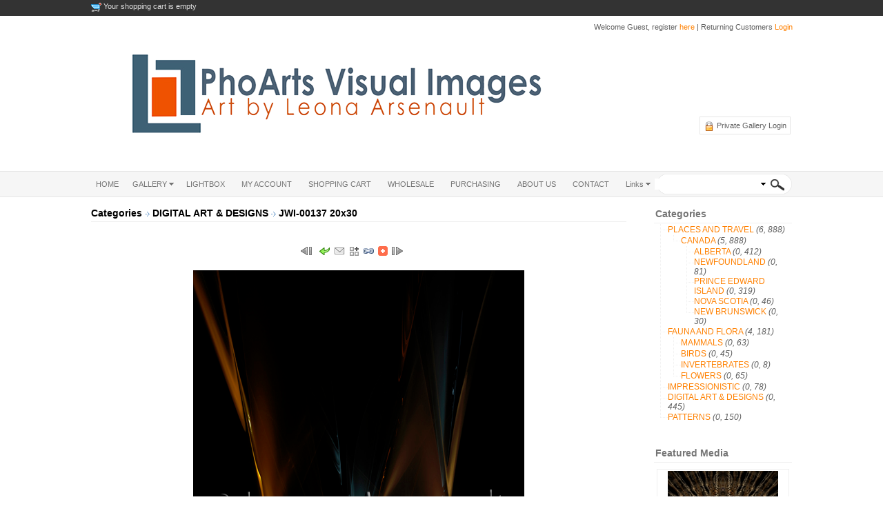

--- FILE ---
content_type: text/html; charset=utf-8
request_url: https://phoarts.com/detail/4350.html
body_size: 9328
content:
<!DOCTYPE html PUBLIC "-//W3C//DTD XHTML 1.0 Transitional//EN" "http://www.w3.org/TR/xhtml1/DTD/xhtml1-transitional.dtd">
<html xmlns="http://www.w3.org/1999/xhtml">
<head>
<title>PhoArts Visual Images & Designs</title>
<meta name="description" content="Pho-Arts Stock and custom photography, postcards and bookmarks" />
<meta name="keywords" content="photo gallery selling digital light stock images image online galleries display displaying photographer artist artisan portfolio canada canadian Pho-arts  Phoarts photoart art visual images designs custom postcards postcard  pei  bookmarks  prince edward island pictures  photos leona arsenault prints photographs photograph picture pictures editorial commercial licensing copyright canvas" />
<!-- Default meta tags can be edited in the General Configuration -->
<meta http-equiv="author" content="Stockbox Photo &reg; Gallery Software - www.stockboxphoto.com - Do not remove this line" />
<meta http-equiv="Content-Type" content="text/html; charset=utf-8" />
<meta http-equiv="imagetoolbar" content="no" />
<link rel="image_src" href="https://phoarts.com/gallery/DIGITALART/gallery_JWI-00137 20x30.jpg" />
<meta property="fb:app_id" content="FACEBOOK_APP_ID"/>
<link  href="https://phoarts.com/template/english/gallery.css" rel="stylesheet" type="text/css" />
<link  href="https://phoarts.com/template/english/fancybox.css" rel="stylesheet" type="text/css" />
<link rel="stylesheet"  href="https://phoarts.com/template/english/colorPicker.css" type="text/css" />
<link rel="stylesheet"  href="https://phoarts.com/template/english/justifiedGallery.css" type="text/css" media="all" />
<link rel="stylesheet"  href="https://phoarts.com/others/supersized/slideshow/css/supersized.css" type="text/css" media="screen" />

<script language="javascript" type="text/javascript">
	var $self = "https://phoarts.com/";
	var $language = "english/";
</script>
<script language="javascript"  src="https://phoarts.com/scripts/scripts.js" type="text/javascript"></script>

<script language="javascript" type="text/javascript">

<!--		
function MM_swapImgRestore() { //v3.0
  var i,x,a=document.MM_sr; for(i=0;a&&i<a.length&&(x=a[i])&&x.oSrc;i++) x.src=x.oSrc;
}

function MM_preloadImages() { //v3.0
  var d=document; if(d.images){ if(!d.MM_p) d.MM_p=new Array();
    var i,j=d.MM_p.length,a=MM_preloadImages.arguments; for(i=0; i<a.length; i++)
    if (a[i].indexOf("#")!=0){ d.MM_p[j]=new Image; d.MM_p[j++].src=a[i];}}
}

function MM_findObj(n, d) { //v4.01
  var p,i,x;  if(!d) d=document; if((p=n.indexOf("?"))>0&&parent.frames.length) {
    d=parent.frames[n.substring(p+1)].document; n=n.substring(0,p);}
  if(!(x=d[n])&&d.all) x=d.all[n]; for (i=0;!x&&i<d.forms.length;i++) x=d.forms[i][n];
  for(i=0;!x&&d.layers&&i<d.layers.length;i++) x=MM_findObj(n,d.layers[i].document);
  if(!x && d.getElementById) x=d.getElementById(n); return x;
}

function MM_swapImage() { //v3.0
  var i,j=0,x,a=MM_swapImage.arguments; document.MM_sr=new Array; for(i=0;i<(a.length-2);i+=3)
   if ((x=MM_findObj(a[i]))!=null){document.MM_sr[j++]=x; if(!x.oSrc) x.oSrc=x.src; x.src=a[i+2];}
}

// -->
</script>

</head>

<body class="skin">
<table width="100%" border="0" cellspacing="0" cellpadding="0">
   <tr>
    <td class="dark_topbar">&nbsp;</td>
    <td class="dark_topbar" width="980">
    <table width="100%" border="0" cellspacing="0" cellpadding="0">
      <tr>
        <td align="left"></td>
        <td align="left"><img  src="https://phoarts.com/images/english/shopping-cart.gif" align="top" title="Shopping Cart Stats" alt="Shopping Cart Stats" />
Your shopping cart is empty
</td> 
				<td align="right"><div style="margin:2px 0 2px 10px"></div></td> 
      </tr>     
    </table>    </td>
    <td class="dark_topbar">&nbsp;</td>
  </tr>
  <tr>
    <td>&nbsp;</td>
    <td>
    <table width="100%" border="0" cellspacing="0" cellpadding="0">
      <tr>
        <td height="80" rowspan="2" align="left"><img  src="https://phoarts.com/images/english/logo.png" alt="" /></td>
        <td align="right" valign="top">
				 <div class="addthis_toolbox addthis_default_style" style="width:68px; margin:10px 0">
			<script language="javascript1.2" type="text/javascript">
			<!--
			document.write('<a class="addthis_button_facebook"></a>');
			document.write('<a class="addthis_button_twitter"></a>');
			document.write('<a class="addthis_button_google_plusone" g:plusone:count="false" size="small"></a>');
			// -->
			</script>
		</div>   
			<div style="clear:both"></div>    
        <div style="margin:5px 0" class="memberaccount">    Welcome Guest, register <a href="https://phoarts.com/register.html">here</a> | Returning Customers <a href="https://phoarts.com/login.html">Login</a>
  </div>       </td>
      </tr>
      <tr>
        <td align="right">
        <ul class="list_function">
        	<li><img  src="https://phoarts.com/images/english/lock.gif" alt="" align="top" />
<a class="text_private_gallery" href="https://phoarts.com/private_login.html">
		Private Gallery Login
	</a>
</li>
        </ul>        </td>
      </tr>
    </table>    </td>
    <td>&nbsp;</td>
  </tr>
  <tr>
    <td class="light_greybar">&nbsp;</td>
    <td class="light_greybar">
    <table width="100%" border="0" cellspacing="0" cellpadding="0">
      <tr>
        <td align="left"><table border="0" width="100%" class="navmenu" cellpadding="0" cellspacing="0">
  <tr>
    <td width="100%" class="corner_right_menu">
      <table border="0" cellpadding="0" cellspacing="0" id="nav_menu">
        <tr>
                  <td nowrap="nowrap">
          	<ul class="nav_menu">
                           <li class="top1">	
                                           <a  href="https://phoarts.com/index.php"
                class="top_first"  target="_self"><span>HOME</span></a>
                            </li>
          </ul>
          </td>
                 <td nowrap="nowrap">
          	<ul class="nav_menu">
                           <li class="top">	
                                           <a href="https://phoarts.com/gallery/index.html"
                class="top_link"  target="_self"><span class="down">GALLERY</span></a>
                              <ul class="sub">
                		 	 <li >
   	   		<a href="https://phoarts.com/new_media/index.html"
         target="_self"
    >New Additions</a>
      	</li>
 		 	 <li  class="noline">
   	   		<a href="https://phoarts.com/gallery/index.html"
             class="fly"
     target="_self"
    >Categories</a>
        <ul>
    		 	 <li >
   	   		<a href="https://phoarts.com/gallery/31-0-PLACES_AND_TRAVEL.html"
             class="fly"
     target="_self"
    >PLACES AND TRAVEL</a>
        <ul>
    		 	 <li  class="noline">
   	   		<a href="https://phoarts.com/gallery/32-0.html"
             class="fly"
     target=""
    >CANADA</a>
        <ul>
    		 	 <li >
   	   		<a href="https://phoarts.com/gallery/33-0-ALBERTA.html"
         target=""
    >ALBERTA</a>
      	</li>
 		 	 <li >
   	   		<a href="https://phoarts.com/gallery/34-0-NEWFOUNDLAND.html"
         target=""
    >NEWFOUNDLAND</a>
      	</li>
 		 	 <li >
   	   		<a href="https://phoarts.com/gallery/53-0.html"
         target=""
    >QUEBEC</a>
      	</li>
 		 	 <li >
   	   		<a href="https://phoarts.com/gallery/35-0-PRINCE_EDWARD_ISLAND.html"
         target=""
    >PRINCE EDWARD ISLAND</a>
      	</li>
 		 	 <li >
   	   		<a href="https://phoarts.com/gallery/36-0-NOVA_SCOTIA.html"
         target=""
    >NOVA SCOTIA</a>
      	</li>
 		 	 <li  class="noline">
   	   		<a href="https://phoarts.com/gallery/64-0-NEW_BRUNSWICK.html"
         target=""
    >NEW BRUNSWICK</a>
      	</li>
             
    </ul>
      	</li>
             
    </ul>
      	</li>
 		 	 <li >
   	   		<a href="https://phoarts.com/gallery/40-0-FAUNA_AND_FLORA.html"
             class="fly"
     target="_self"
    >FAUNA AND FLORA</a>
        <ul>
    		 	 <li >
   	   		<a href="https://phoarts.com/gallery/41-0-MAMMALS.html"
         target=""
    >MAMMALS</a>
      	</li>
 		 	 <li >
   	   		<a href="https://phoarts.com/gallery/42-0-BIRDS.html"
         target=""
    >BIRDS</a>
      	</li>
 		 	 <li >
   	   		<a href="https://phoarts.com/gallery/43-0-INVERTEBRATES.html"
         target=""
    >INVERTEBRATES</a>
      	</li>
 		 	 <li  class="noline">
   	   		<a href="https://phoarts.com/gallery/50-0-FLOWERS.html"
         target=""
    >FLOWERS</a>
      	</li>
             
    </ul>
      	</li>
 		 	 <li >
   	   		<a href="https://phoarts.com/gallery/63-0-FINE_ART.html"
         target="_self"
    >FINE ART</a>
      	</li>
 		 	 <li >
   	   		<a href="https://phoarts.com/gallery/48-0-IMPRESSIONISTIC.html"
         target="_self"
    >IMPRESSIONISTIC</a>
      	</li>
 		 	 <li >
   	   		<a href="https://phoarts.com/gallery/52-0-SHAPES_FORMS_AND_TEXTURES.html"
         target="_self"
    >SHAPES FORMS AND TEXTURES</a>
      	</li>
 		 	 <li >
   	   		<a href="https://phoarts.com/gallery/51-0-BLACK_AND_WHITE_OR_DUOTONE.html"
         target="_self"
    >BLACK AND WHITE OR DUOTONE</a>
      	</li>
 		 	 <li >
   	   		<a href="https://phoarts.com/gallery/60-0-DIGITAL_ART_DESIGNS.html"
         target="_self"
    >DIGITAL ART & DESIGNS</a>
      	</li>
 		 	 <li  class="noline">
   	   		<a href="https://phoarts.com/gallery/62-0-PATTERNS.html"
         target="_self"
    >PATTERNS</a>
      	</li>
             
    </ul>
      	</li>
             
                </ul>
                            </li>
          </ul>
          </td>
                 <td nowrap="nowrap">
          	<ul class="nav_menu">
                           <li class="top">	
                                           <a href="https://phoarts.com/lightbox/index.html"
                class="top_link"  target="_self"><span>LIGHTBOX</span></a>
                            </li>
          </ul>
          </td>
                 <td nowrap="nowrap">
          	<ul class="nav_menu">
                           <li class="top">	
                                           <a href="https://phoarts.com/my_account.html"
                class="top_link"  target="_self"><span>MY ACCOUNT</span></a>
                            </li>
          </ul>
          </td>
                 <td nowrap="nowrap">
          	<ul class="nav_menu">
                           <li class="top">	
                                           <a href="https://phoarts.com/shopping_cart.html"
                class="top_link"  target="_self"><span>SHOPPING CART</span></a>
                            </li>
          </ul>
          </td>
                 <td nowrap="nowrap">
          	<ul class="nav_menu">
                           <li class="top">	
                                           <a href="https://phoarts.com/Wholesale.html"
                class="top_link"  target="_self"><span>WHOLESALE</span></a>
                            </li>
          </ul>
          </td>
                 <td nowrap="nowrap">
          	<ul class="nav_menu">
                           <li class="top">	
                                           <a href="http://www.phoarts.com/order_info.html"
                class="top_link"  target="_self"><span>PURCHASING</span></a>
                            </li>
          </ul>
          </td>
                 <td nowrap="nowrap">
          	<ul class="nav_menu">
                           <li class="top">	
                                           <a href="https://phoarts.com/about.html"
                class="top_link"  target="_self"><span>ABOUT US</span></a>
                            </li>
          </ul>
          </td>
                 <td nowrap="nowrap">
          	<ul class="nav_menu">
                           <li class="top">	
                                           <a href="https://phoarts.com/contact.html"
                class="top_link"  target="_self"><span>CONTACT</span></a>
                            </li>
          </ul>
          </td>
                 <td nowrap="nowrap">
          	<ul class="nav_menu">
                           <li class="top">	
                                           <a  href="https://phoarts.com/index.php"
                class="top_last"  target="_self"><span class="down">Links</span></a>
                              <ul class="sub">
                		 	 <li  class="noline">
   	   		<a href="http://leona-arsenault.artistwebsites.com/"
         target="_blank"
    >FineArt_1</a>
      	</li>
             
                </ul>
                            </li>
          </ul>
          </td>
             </tr>
      </table>
		</td>
  </tr>
</table></td>
        <td align="right"><form  action="https://phoarts.com/index.php" method="get" name="search" class="class_form" onsubmit="return check_quick_search(3, 0, 0, 1)">
<input type="hidden" name="language_count" value="1" />
<input type="hidden" name="module" value="search" />
<input type="hidden" name="pId" value="100" />
<input type="hidden"  name='media_type[]' value='RM'/>
<input type="hidden"  name='media_type[]' value='RF'/>
<table cellpadding="0" cellspacing="0">
<tr>
    <td class="search_textbg" align="right"> 
    <table width="100%" border="0" cellspacing="0" cellpadding="0">
      <tr>
        <td align="right">
        <div style="position:relative">
            <input type="text" name="keyword"  value="" maxlength="30" onblur="onblurkeyword(document.search);" onkeyup="keywordpopup(event, this, 186, document.search);"  onclick="if(this.value == 'Keyword search') this.value='';"  class="b-query" />
    <div class="keyword_popup" style="margin:0 10px 0 10px; display:none; width:186px" id="keyworkpopup" onmouseout="outpopup(document.search);" onmouseover="overpopup(document.search);"></div>
    			 
          <div class="popup" id="ad_quick_search" style="display:none;width:180px; left:8px; top:20px;">
      	<div style=" position:relative;float:right; top:20px; margin-top:-12px; right:5px; z-index:1"><a  href="https://phoarts.com/index.php" onclick="document.getElementById('ad_quick_search').style.display='none'; return false;"><img  src="https://phoarts.com/images/english/b_delete.gif" border="0" align="top" alt="" /></a></div>
<table width="100%" border="0" cellspacing="0" cellpadding="0">
  <tr>
    <td width="5"><img  src="https://phoarts.com/images/english/bs_topleft.gif" alt="" /></td>
    <td class="bs_top"><img  src="https://phoarts.com/images/english/bs_top.gif" alt="" /></td>
    <td width="6"><img  src="https://phoarts.com/images/english/bs_topright.gif" alt="" /></td>
  </tr>
  <tr>
    <td class="bs_left"><img  src="https://phoarts.com/images/english/bs_left.gif" alt="" /></td>
    <!--content-->
    <td class="bs_content">
     <table width="100%" border="0" cellpadding="0" cellspacing="0">  
      
    <tr>
    <td colspan="2" align="left">
        <select name="cat_id" class="select_input_style"  style="width:168px;margin:20px 0 10px 0">

                          <option value="0">All Categories</option>
                                                        <option value="48">&raquo; IMPRESSIONISTIC</option>
                                                        <option value="60">&raquo; DIGITAL ART & DESIGNS</option>
                                                        <option value="40">&raquo; FAUNA AND FLORA</option>
                                                        <option value="62">&raquo; PATTERNS</option>
                                                        <option value="31">&raquo; PLACES AND TRAVEL</option>
                                                    </select>    </td>
  </tr>
        
	  		<tr>
      <td colspan="2" align="center" style="padding:5px; width:180px"><a href="https://phoarts.com/search/index.html" style="text-transform:uppercase; font-size:11px; text-decoration:underline">Advanced Search</a></td>
    </tr>
</table>
    </td>
    <!--end content-->
    <td class="bs_right"><img  src="https://phoarts.com/images/english/bs_right.gif" alt="" /></td>
  </tr>
  <tr>
    <td><img  src="https://phoarts.com/images/english/bs_bottleft.gif" alt="" /></td>
    <td class="bs_bottom"><img  src="https://phoarts.com/images/english/bs_bottom.gif" alt="" /></td>
    <td><img  src="https://phoarts.com/images/english/bs_bottright.gif" alt="" /></td>
  </tr>
</table>
</div>
          </div>
        </td>
        <td align="right"><img  src="https://phoarts.com/images/english/arrow_qsearch.gif" alt="" onclick="document.getElementById('ad_quick_search').style.display='';" style="cursor:pointer; padding-right:3px" align="top" /></td>
      </tr>
	</table>  
    </td> 
   <td><input name="imageField" type="image"  src="https://phoarts.com/images/english/search.gif" alt="QUICK SEARCH" align="top" /></td> 
  </tr> 

</table>
</form>
 
<script language="javascript" type="text/javascript">
	if(document.search.keyword)
	{
		document.search.keyword.setAttribute("autocomplete", "off"); 
	}
</script>

</td>
      </tr>
    </table>    </td>
    <td class="light_greybar">&nbsp;</td>
  </tr>
  <tr>
    <td>&nbsp;</td>
    <td><div style="margin:10px 0 20px 0"><div id="fb-root"></div>
<script language="javascript" type="text/javascript">

window.fbAsyncInit = function() {
    // init the FB JS SDK
    FB.init({
      appId      : 'FACEBOOK_APP_ID',                        // App ID from the app dashboard
      status     : true,                                 // Check Facebook Login status
      xfbml      : true                                  // Look for social plugins on the page
    });

    // Additional initialization code such as adding Event Listeners goes here
  };

  // Load the SDK asynchronously
  (function(){
     // If we've already installed the SDK, we're done
     if (document.getElementById('facebook-jssdk')) {return;}

     // Get the first script element, which we'll use to find the parent node
     var firstScriptElement = document.getElementsByTagName('script')[0];

     // Create a new script element and set its id
     var facebookJS = document.createElement('script'); 
     facebookJS.id = 'facebook-jssdk';

     // Set the new script's source to the source of the Facebook JS SDK
     facebookJS.src = '//connect.facebook.net/en_US/all.js';

     // Insert the Facebook JS SDK into the DOM
     firstScriptElement.parentNode.insertBefore(facebookJS, firstScriptElement);
   }());

var arr_media = new Array();
k=0;
								
</script>

<div id="image_detail_section" align="center">

<script language="javascript1.2" type="application/javascript">
<!--
	var hash = window.location.hash;
	if(hash != "" && hash!= "#")
	{
		var media_id = hash.substr(1, hash.length - 1);
		if(media_id == media_id * 1)
		{
			document.write('<span id="loading_id"><table border="0" cellpadding="0" cellspacing="1" width="100%"><tr><td colspan="2" align="center">	<img  src="https://phoarts.com/' + 'images/' + $language + 'loading_icon.gif" border="0" align="middle" alt="loading..." title="loading..."></td></tr></table></span>');
		}
    
	}
	  // -->
</script>

<div id="media_detail_section">
			<table border="0" cellpadding="0" cellspacing="1" width="100%">				
                <tr>
					<td colspan="2" align="center">						
						<div id="media_detail"><table width="100%" border="0" cellspacing="0" cellpadding="0">
  <tr>
    <td align="left" valign="top" height="300">
		<table style="width: 100%;" border="0" cellspacing="0" cellpadding="0">
<tbody>
<tr>
<td class="gallery_stats_style" align="left">  <a href="http://www.phoarts.com">Categories</a>
  	
    	
  	
          <img  src="https://phoarts.com/images/english/errow.gif" border="0" title="" alt="" /> 
      <a href="https://phoarts.com/gallery/60-0-DIGITAL_ART_DESIGNS.html">
      DIGITAL ART & DESIGNS
      </a>
    	
        <img  src="https://phoarts.com/images/english/errow.gif" title="" alt="" border="0" />
   JWI-00137 20x30
</td>
</tr>
</tbody>
</table>
<div style="margin:10px 0">
<table style="width:100%" border="0" cellspacing="0" cellpadding="0" align="center">
<tbody>
<tr>
<td class="featured_media_bg" align="left" valign="top">
<table style="width: 100%;" border="0" cellspacing="0" cellpadding="0">
<tbody>
<tr>
<td align="center"><br />
<table border="0" cellpadding="0" cellspacing="0"><tr><td align="center">
<div class="icon">          <a href="javascript:show_next_media('gallery_file_name=index.php&amp;id=4350&amp;category=gallery/DIGITALART&amp;mode=back')" ><img  src="https://phoarts.com/images/english/pre.gif" border="0" alt="Prev. Image" title="Prev. Image" align="top" /></a>	
       &nbsp;</div><div class="icon">			<a href="https://phoarts.com/gallery/60-0-DIGITAL_ART_DESIGNS.html">
    <img  src="https://phoarts.com/images/english/back.gif" border="0" title="Return to Thumbnail Page" alt="Return to Thumbnail Page" align="top" /></a></div><div class="icon"></div><div class="icon"><a href="javascript:send_to_friend(4350, 'index.php', 'gallery/DIGITALART')"><img  src="https://phoarts.com/images/english/mail.gif" border="0" alt="Send to Friend" title="Send to Friend" align="top" /></a></div><div class="icon"></div><div class="icon"></div><div class="icon"><span id="vss_lightbox_image4350_0">
	<a href="javascript:lightbox(4350, 0,'add','vss_lightbox_image4350_0')" >
	<img  src="https://phoarts.com/images/english/add_lightbox.gif" border="0" alt="Add to Lightbox" title="Add to Lightbox" align="top"  onmousedown="mousedown(event)"/></a>
</span>
 </div><div class="icon"><a href="javascript:view_link(4350, 'https://phoarts.com/gallery/DIGITALART/gallery_JWI-00137 20x30.jpg', 'https://phoarts.com/gallery/DIGITALART/JWI-00137 20x30.jpg', 'https://phoarts.com/detail/4350.html')" onclick="view_link(4350, 'https://phoarts.com/gallery/DIGITALART/gallery_JWI-00137 20x30.jpg', 'https://phoarts.com/gallery/DIGITALART/JWI-00137 20x30.jpg', 'https://phoarts.com/detail/4350.html'); return false;" onmousedown="mousedownlink(event)" title="Get Link" id="link_4350"><img  src="https://phoarts.com/images/english/icon_link.gif" border="0" align="top" title="Get Link" alt="Get Link" /></a></div><div class="icon"><script type="text/javascript">
<!--

    var addthis_config = {ui_cobrand:"Stockbox Photo",pubid:"ra-4d908f18410a84e8"}

</script>
<div class="addthis_toolbox addthis_default_style"><a class="addthis_button_expanded" addthis:url="https://phoarts.com/detail/4350.html"><img  src="https://phoarts.com/images/english/bookmark.gif" border="0" alt="" title="Share" align="top"/></a></div>
<script type="text/javascript">
// -->
</script></div><div class="icon">                        <a href="javascript:show_next_media('gallery_file_name=index.php&amp;id=4350&amp;category=gallery/DIGITALART&amp;mode=next')" ><img  src="https://phoarts.com/images/english/next.gif" border="0" alt="Next Image" title="Next Image" align="top" /></a>	
               	
  	</div></td></tr></table></td>
</tr>
<tr>
<td align="center" height="20">
<div id="waiting_icon">&nbsp;</div>
</td>
</tr>
<tr>
<td align="center"><span id="image_detail"><img src="https://phoarts.com/gallery/DIGITALART/JWI-00137 20x30.jpg" border="0" width="480" height="720" alt="" title="" /></span><br /><span id="other_player"></span></td>
</tr>
</tbody>
</table>
</td>
</tr>
<tr>
<td>&nbsp;</td>
</tr>
<tr>
<td class="featured_media_bg" align="center"><table border="0" cellpadding="0" cellspacing="0" align="left" width="100%">
	  <tr>
  	<td valign="top" align="center">
    	 <div>
        <font color="#FF0000"></font>
      </div>
    </td>
  </tr>
	<tr>
  	<td valign="top" align="left" width="100%">
    	            	<div style="display: block;" class="TabbedPanelsContent TabbedPanelsContentVisible">
        	              <!-- hide the product type if there is only one product type-->
                             
            <table border="0" cellspacing="2" cellpadding="2" align="center">
            	<tr>
              	<td colspan="4" align="center">
                	<span id="product_error" class="error_style"></span>
            			<span id="download_confirm"></span>
                </td>
              </tr>
             </table>
            <form name="add_cart"  action="https://phoarts.com/index.php" method="post" onsubmit="return check_product_type()">
                                        <input type="hidden" name="STANDARDTWO_AvailQty" value="" />
                            <input type="hidden" name="STANDARDTHREE_AvailQty" value="" />
                            <input type="hidden" name="STANDARDFOUR_AvailQty" value="" />
                            <input type="hidden" name="STANDARDFIVE_AvailQty" value="" />
                            <input type="hidden" name="PREMIUMPAPER_AvailQty" value="" />
                            <input type="hidden" name="SAMEASONE_AvailQty" value="" />
                            <input type="hidden" name="SAMEASTWO_AvailQty" value="" />
                            <input type="hidden" name="CANVAS_AvailQty" value="" />
                            <input type="hidden" name="CANVASONE_AvailQty" value="" />
                            <input type="hidden" name="CANVASTWO_AvailQty" value="" />
                            <input type="hidden" name="LARGERSIZES_AvailQty" value="" />
                                      <input type="hidden" name="module" value="media" />
            <input type="hidden" name="pId" value="104" />
            <input type="hidden" name="id" value="4350" />
            <input type="hidden" name="product_method" value="0" />
            <input type="hidden" name="category" value="gallery/DIGITALART" />
                        <table border="0" cellspacing="2" cellpadding="2" align="center">
            	<!--<tr>
              	<td colspan="4" align="center">
                	<span id="product_error" class="error_style"></span>
            			<span id="download_confirm"></span>
                </td>
              </tr>-->
              <tr class="column_title_style">
                <td align="left"><strong>Product</strong></td>
                                                                            <td align="right" nowrap="nowrap">
                        <strong>
                                                Price
                                                </strong>
                      </td>
                                                                       <td align="left"><strong>Quantity</strong></td>
                                	                              
              </tr>
                                              <tr class="even_style">
                                  <td align="left" valign="middle" nowrap="nowrap">
                  	<input type="checkbox" name="STANDARDTWO" value="1" align="top" />  8 X 10 LUSTER HIGH QUALITY PAPER
                    </td>	
                                                                                          <td align="right">
                                                                                    $20.00
                                                                              </td>
                                                                                  <td align="center">
                                     	<input type="hidden" name="STANDARDTWO_AvaiQty" value="" readonly="readonly" size="3" class="text_input_style" />
                                                                                    	                        	<input type="text" name="STANDARDTWOq" value="1" size="3" maxlength="3" class="text_input_style" />
                                              				
                                      </td>
                                    	 	                   
    			  			                </tr>
                                              <tr class="odd_style">
                                  <td align="left" valign="middle" nowrap="nowrap">
                  	<input type="checkbox" name="STANDARDTHREE" value="1" align="top" /> 11 X 14 LUSTER HIGH QUALITY PAPER
                    </td>	
                                                                                          <td align="right">
                                                                                    $35.00
                                                                              </td>
                                                                                  <td align="center">
                                     	<input type="hidden" name="STANDARDTHREE_AvaiQty" value="" readonly="readonly" size="3" class="text_input_style" />
                                                                                    	                        	<input type="text" name="STANDARDTHREEq" value="1" size="3" maxlength="3" class="text_input_style" />
                                              				
                                      </td>
                                    	 	                   
    			  			                </tr>
                                              <tr class="even_style">
                                  <td align="left" valign="middle" nowrap="nowrap">
                  	<input type="checkbox" name="STANDARDFOUR" value="1" align="top" /> 16 X 20 LUSTER HIGH QUALITY PAPER
                    </td>	
                                                                                          <td align="right">
                                                                                    $75.00
                                                                              </td>
                                                                                  <td align="center">
                                     	<input type="hidden" name="STANDARDFOUR_AvaiQty" value="" readonly="readonly" size="3" class="text_input_style" />
                                                                                    	                        	<input type="text" name="STANDARDFOURq" value="1" size="3" maxlength="3" class="text_input_style" />
                                              				
                                      </td>
                                    	 	                   
    			  			                </tr>
                                              <tr class="odd_style">
                                  <td align="left" valign="middle" nowrap="nowrap">
                  	<input type="checkbox" name="STANDARDFIVE" value="1" align="top" /> 20X24 LUSTER HIGH QUALITY PAPER
                    </td>	
                                                                                          <td align="right">
                                                                                    $110.00
                                                                              </td>
                                                                                  <td align="center">
                                     	<input type="hidden" name="STANDARDFIVE_AvaiQty" value="" readonly="readonly" size="3" class="text_input_style" />
                                                                                    	                        	<input type="text" name="STANDARDFIVEq" value="1" size="3" maxlength="3" class="text_input_style" />
                                              				
                                      </td>
                                    	 	                   
    			  			                </tr>
                                              <tr class="even_style">
                                  <td align="left" valign="middle" nowrap="nowrap">
                  	<input type="checkbox" name="PREMIUMPAPER" value="1" align="top" /> 11 X 14 PREMIUM FINE ART ARCHIVAL PAPER
                    </td>	
                                                                                          <td align="right">
                                                                                    $80.00
                                                                              </td>
                                                                                  <td align="center">
                                     	<input type="hidden" name="PREMIUMPAPER_AvaiQty" value="" readonly="readonly" size="3" class="text_input_style" />
                                                                                    	                        	<input type="text" name="PREMIUMPAPERq" value="1" size="3" maxlength="3" class="text_input_style" />
                                              				
                                      </td>
                                    	 	                   
    			  			                </tr>
                                              <tr class="odd_style">
                                  <td align="left" valign="middle" nowrap="nowrap">
                  	<input type="checkbox" name="SAMEASONE" value="1" align="top" /> 16 X 20 PREMIUM FINE ART ARCHIVAL PAPER
                    </td>	
                                                                                          <td align="right">
                                                                                    $110.00
                                                                              </td>
                                                                                  <td align="center">
                                     	<input type="hidden" name="SAMEASONE_AvaiQty" value="" readonly="readonly" size="3" class="text_input_style" />
                                                                                    	                        	<input type="text" name="SAMEASONEq" value="1" size="3" maxlength="3" class="text_input_style" />
                                              				
                                      </td>
                                    	 	                   
    			  			                </tr>
                                              <tr class="even_style">
                                  <td align="left" valign="middle" nowrap="nowrap">
                  	<input type="checkbox" name="SAMEASTWO" value="1" align="top" /> 20 X 24 PREMIUM FINE ART ARCHIVAL PAPER
                    </td>	
                                                                                          <td align="right">
                                                                                    $140.00
                                                                              </td>
                                                                                  <td align="center">
                                     	<input type="hidden" name="SAMEASTWO_AvaiQty" value="" readonly="readonly" size="3" class="text_input_style" />
                                                                                    	                        	<input type="text" name="SAMEASTWOq" value="1" size="3" maxlength="3" class="text_input_style" />
                                              				
                                      </td>
                                    	 	                   
    			  			                </tr>
                                              <tr class="odd_style">
                                  <td align="left" valign="middle" nowrap="nowrap">
                  	<input type="checkbox" name="CANVAS" value="1" align="top" /> 11 X 14  ARCHIVAL MATTE GALLERY WRAP CANVAS
                    </td>	
                                                                                          <td align="right">
                                                                                    $135.00
                                                                              </td>
                                                                                  <td align="center">
                                     	<input type="hidden" name="CANVAS_AvaiQty" value="" readonly="readonly" size="3" class="text_input_style" />
                                                                                    	                        	<input type="text" name="CANVASq" value="1" size="3" maxlength="3" class="text_input_style" />
                                              				
                                      </td>
                                    	 	                   
    			  			                </tr>
                                              <tr class="even_style">
                                  <td align="left" valign="middle" nowrap="nowrap">
                  	<input type="checkbox" name="CANVASONE" value="1" align="top" /> 16 X 20 ARCHIVAL MATTE GALLERY WRAP CANVAS
                    </td>	
                                                                                          <td align="right">
                                                                                    $240.00
                                                                              </td>
                                                                                  <td align="center">
                                     	<input type="hidden" name="CANVASONE_AvaiQty" value="" readonly="readonly" size="3" class="text_input_style" />
                                                                                    	                        	<input type="text" name="CANVASONEq" value="1" size="3" maxlength="3" class="text_input_style" />
                                              				
                                      </td>
                                    	 	                   
    			  			                </tr>
                                              <tr class="odd_style">
                                  <td align="left" valign="middle" nowrap="nowrap">
                  	<input type="checkbox" name="CANVASTWO" value="1" align="top" /> 20 X 24   ARCHIVAL MATTE GALLERY WRAP CANVAS
                    </td>	
                                                                                          <td align="right">
                                                                                    $280.00
                                                                              </td>
                                                                                  <td align="center">
                                     	<input type="hidden" name="CANVASTWO_AvaiQty" value="" readonly="readonly" size="3" class="text_input_style" />
                                                                                    	                        	<input type="text" name="CANVASTWOq" value="1" size="3" maxlength="3" class="text_input_style" />
                                              				
                                      </td>
                                    	 	                   
    			  			                </tr>
                                              <tr class="even_style">
                                  <td align="left" valign="middle" nowrap="nowrap">
                  	<input type="checkbox" name="LARGERSIZES" value="1" align="top" /> PLEASE CONTACT FOR OTHER SIZES AND MEDIUMS
                    </td>	
                                                                                          <td align="right">
                                                                                    $0.01
                                                                              </td>
                                                                                  <td align="center">
                                     	<input type="hidden" name="LARGERSIZES_AvaiQty" value="" readonly="readonly" size="3" class="text_input_style" />
                                                                                    	                        	<input type="text" name="LARGERSIZESq" value="1" size="3" maxlength="3" class="text_input_style" />
                                              				
                                      </td>
                                    	 	                   
    			  			                </tr>
                          </table>
                        <table border="0" cellspacing="2" cellpadding="2" align="center">
              <tr>
                <td align="center">			
                                    <input type="image"  src="https://phoarts.com/images/english/add_to_cart.gif" alt="Add to Cart" title="Add to Cart" />
                </td>
              </tr>
            </table>
            </form>
                        
    
        </div>
                            </td>
  </tr>
</table>

</td>
</tr>
<tr>
<td>&nbsp;</td>
</tr>
<tr>
<td class="box_media_detail">Media Properties:</td>
</tr>
<tr>
<td class="dotted_lines" align="left" valign="top">
<table style="width: 100%;" border="0" cellspacing="0" cellpadding="0">
<tbody>
<tr>
<td align="left" valign="top"><strong>Media Ref #</strong></td>
<td valign="top">&nbsp;</td>
<td align="left" valign="top">&nbsp;KOPOCRG</td>
</tr>
<tr>
<td align="left" valign="top" width="100"><strong>Media Name:</strong></td>
<td valign="top" width="15">&nbsp;</td>
<td align="left" valign="top">&nbsp;JWI-00137 20x30</td>
</tr>
<tr>
<td align="left" valign="top" width="100"><strong>Author:</strong></td>
<td valign="top" width="15">&nbsp;</td>
<td align="left" valign="top">&nbsp;</td>
</tr>
<tr>
<td align="left" valign="top" width="100"><strong>Copyright:</strong></td>
<td valign="top" width="15">&nbsp;</td>
<td align="left" valign="top">&nbsp;</td>
</tr>
<tr>
<td align="left" valign="top" width="100"><strong>Hits:</strong></td>
<td valign="top" width="15">&nbsp;</td>
<td align="left" valign="top">&nbsp;1848</td>
</tr>
<tr>
<td align="left" valign="top" width="100"><strong>Last Modified:</strong></td>
<td valign="top" width="15">&nbsp;</td>
<td align="left" valign="top">&nbsp;05/10/2014</td>
</tr>
<tr>
<td align="left" valign="top"><strong>Added Date:</strong></td>
<td valign="top">&nbsp;</td>
<td align="left" valign="top">&nbsp;05/10/2014</td>
</tr>
<tr>
<td align="left" valign="top" width="100"><strong>Description:</strong></td>
<td valign="top" width="15">&nbsp;</td>
<td align="left" valign="top">&nbsp;</td>
</tr>
<tr>
<td align="left" valign="top" width="100"><strong>Keywords:</strong></td>
<td valign="top" width="15">&nbsp;</td>
<td align="left" valign="top">&nbsp;<a href="https://phoarts.com/search/q/0-0-0-0-0-0-0-0-1-.html"  onclick="return search_linkable(this); return false;" ></a> </td>
</tr>
</tbody>
</table>
</td>
</tr>
<tr>
<td class="box_media_detail">Metadata:</td>
</tr>
<tr>
<td align="left"></td>
</tr>
<tr>
<td class="box_media_detail">Comments:</td>
</tr>
<tr>
<td align="left"><div class="fb-comments" data-href="https://phoarts.com/detail/4350.html" data-width="600" data-num-posts="2"></div></td>
</tr>
<tr>
<td>&nbsp;</td>
</tr>
<tr>
<td align="left"><div style="display:inline-block;float:left;"><span class='st_facebook_hcount' st_title='' st_url='https://phoarts.com/detail/4350.html' displayText='Facebook'></span></div>
<div style="display:inline-block;float:left;"><span class='st_twitter_hcount' st_title='' st_url='https://phoarts.com/detail/4350.html' displayText='Twitter'></span></div>
<div style="display:inline-block;float:left;"><span class='st_sharethis_hcount' st_title='' st_url='https://phoarts.com/detail/4350.html' displayText='ShareThis'></div>
<div style="display:inline-block;float:left;"><script charset="utf-8" type="text/javascript" src="http://w.sharethis.com/button/buttons.js"></script>
<span class='st_plusone_hcount' st_title='' st_url='https://phoarts.com/detail/4350.html' displayText='Google +1'></span></div>
<div style="display:inline-block;float:left;"><script charset="utf-8" type="text/javascript" src="http://w.sharethis.com/button/buttons.js"></script>
<span class='st_pinterest_hcount' st_title='' st_url='https://phoarts.com/detail/4350.html' displayText='Pinterest'></span></div>
<div style="display:inline-block;float:left;"></div></td>
</tr>
<tr>
<td>&nbsp;</td>
</tr>
</tbody>
</table>
</div>  
		</td>
    <td width="40"><img  src="https://phoarts.com/images/english/space.gif" width="40px" height="1" alt="" /></td>
    <td width="200" align="left" valign="top">
    <table width="100%" border="0" cellpadding="0" cellspacing="0"> 
            <tr>
              <td class="featured_text" align="left"><span>Categories</span></td>
            </tr>
            <tr>
              <td align="left" valign="top"><div id="category_listing_section">
<table width="100%" border="0" cellspacing="1" cellpadding="0">
	<tr>
		<td align="left">
																<table border="0" cellpadding="0" cellspacing="0" width="100%">
						<tr>
								                                        	                      	                          <td class="dot_left_line" valign="top" width="19" height="16">
                          <img  src="https://phoarts.com/images/english/cat_line.gif" alt="dot" title="" align="top" border="0" width="19" height="16" />
                         	
                                                                             </td>
                 <td align="left">
                                                       <a href="https://phoarts.com/gallery/31-0-PLACES_AND_TRAVEL.html">PLACES AND TRAVEL</a>
                  		
                  				
                                    <em>(6, 888)</em><br />
                                  							</td>
						</tr>
                                        <tr>
                                                    <td class="dot_left_line" width="19" height="1"></td>
                                                  <td id="cat_31" align="left"><table border="0" cellpadding="0" cellspacing="0" width="100%" align="left">
		<tr>
									          	             		                	<td valign="top" width="19" height="16">
                  	             		<img  src="https://phoarts.com/images/english/cat_last.gif" alt="dot" title="" align="top" border="0" width="19" height="16"/>
                		                             									        </td>
        <td align="left">
									<a href="https://phoarts.com/gallery/32-0.html">CANADA</a>
							
        							
								<em>(5, 888)</em><br />
							</td>
		</tr>
		    	      	<tr>
          <td width="19" height="1"></td>
          <td id="cat_32" align="left"><table border="0" cellpadding="0" cellspacing="0" width="100%" align="left">
		<tr>
															            	            	<td class="dot_left_line" valign="top" width="19" height="16">
							<img  src="https://phoarts.com/images/english/cat_line.gif" alt="dot" title="" align="top" border="0" width="19" height="16" />
              															        </td>
        <td align="left">
									<a href="https://phoarts.com/gallery/33-0-ALBERTA.html">ALBERTA</a>
							
        							
								<em>(0, 412)</em><br />
							</td>
		</tr>
				<tr>
															            	            	<td class="dot_left_line" valign="top" width="19" height="16">
							<img  src="https://phoarts.com/images/english/cat_line.gif" alt="dot" title="" align="top" border="0" width="19" height="16" />
              															        </td>
        <td align="left">
									<a href="https://phoarts.com/gallery/34-0-NEWFOUNDLAND.html">NEWFOUNDLAND</a>
							
        							
								<em>(0, 81)</em><br />
							</td>
		</tr>
				<tr>
															            	            	<td class="dot_left_line" valign="top" width="19" height="16">
							<img  src="https://phoarts.com/images/english/cat_line.gif" alt="dot" title="" align="top" border="0" width="19" height="16" />
              															        </td>
        <td align="left">
									<a href="https://phoarts.com/gallery/35-0-PRINCE_EDWARD_ISLAND.html">PRINCE EDWARD ISLAND</a>
							
        							
								<em>(0, 319)</em><br />
							</td>
		</tr>
				<tr>
															            	            	<td class="dot_left_line" valign="top" width="19" height="16">
							<img  src="https://phoarts.com/images/english/cat_line.gif" alt="dot" title="" align="top" border="0" width="19" height="16" />
              															        </td>
        <td align="left">
									<a href="https://phoarts.com/gallery/36-0-NOVA_SCOTIA.html">NOVA SCOTIA</a>
							
        							
								<em>(0, 46)</em><br />
							</td>
		</tr>
				<tr>
															            	<td valign="top" width="19" height="16">
              								<img  src="https://phoarts.com/images/english/cat_last.gif" alt="dot" title="" align="top" border="0" width="19" height="16" />
              																        </td>
        <td align="left">
									<a href="https://phoarts.com/gallery/64-0-NEW_BRUNSWICK.html">NEW BRUNSWICK</a>
							
        							
								<em>(0, 30)</em><br />
							</td>
		</tr>
		</table></td>
        </tr>
       		</table></td>
              </tr>
                          					</table>
									<table border="0" cellpadding="0" cellspacing="0" width="100%">
						<tr>
								                                        	                      	                          <td class="dot_left_line" valign="top" width="19" height="16">
                          <img  src="https://phoarts.com/images/english/cat_line.gif" alt="dot" title="" align="top" border="0" width="19" height="16" />
                         	
                                                                             </td>
                 <td align="left">
                                                       <a href="https://phoarts.com/gallery/40-0-FAUNA_AND_FLORA.html">FAUNA AND FLORA</a>
                  		
                  				
                                    <em>(4, 181)</em><br />
                                  							</td>
						</tr>
                                        <tr>
                                                    <td class="dot_left_line" width="19" height="1"></td>
                                                  <td id="cat_40" align="left"><table border="0" cellpadding="0" cellspacing="0" width="100%" align="left">
		<tr>
															            	            	<td class="dot_left_line" valign="top" width="19" height="16">
							<img  src="https://phoarts.com/images/english/cat_line.gif" alt="dot" title="" align="top" border="0" width="19" height="16" />
              															        </td>
        <td align="left">
									<a href="https://phoarts.com/gallery/41-0-MAMMALS.html">MAMMALS</a>
							
        							
								<em>(0, 63)</em><br />
							</td>
		</tr>
				<tr>
															            	            	<td class="dot_left_line" valign="top" width="19" height="16">
							<img  src="https://phoarts.com/images/english/cat_line.gif" alt="dot" title="" align="top" border="0" width="19" height="16" />
              															        </td>
        <td align="left">
									<a href="https://phoarts.com/gallery/42-0-BIRDS.html">BIRDS</a>
							
        							
								<em>(0, 45)</em><br />
							</td>
		</tr>
				<tr>
															            	            	<td class="dot_left_line" valign="top" width="19" height="16">
							<img  src="https://phoarts.com/images/english/cat_line.gif" alt="dot" title="" align="top" border="0" width="19" height="16" />
              															        </td>
        <td align="left">
									<a href="https://phoarts.com/gallery/43-0-INVERTEBRATES.html">INVERTEBRATES</a>
							
        							
								<em>(0, 8)</em><br />
							</td>
		</tr>
				<tr>
															            	<td valign="top" width="19" height="16">
              								<img  src="https://phoarts.com/images/english/cat_last.gif" alt="dot" title="" align="top" border="0" width="19" height="16" />
              																        </td>
        <td align="left">
									<a href="https://phoarts.com/gallery/50-0-FLOWERS.html">FLOWERS</a>
							
        							
								<em>(0, 65)</em><br />
							</td>
		</tr>
		</table></td>
              </tr>
                          					</table>
									<table border="0" cellpadding="0" cellspacing="0" width="100%">
						<tr>
								                                                                	<td class="dot_left_line"  valign="top" width="19" height="16">
                                                <img  src="https://phoarts.com/images/english/cat_line.gif" alt="dot" title="" align="top" border="0" width="19" height="16" />
                                                                                                     </td>
                 <td align="left">
                                                       <a href="https://phoarts.com/gallery/48-0-IMPRESSIONISTIC.html">IMPRESSIONISTIC</a>
                  		
                  				
                                    <em>(0, 78)</em><br />
                                  							</td>
						</tr>
                                      					</table>
									<table border="0" cellpadding="0" cellspacing="0" width="100%">
						<tr>
								                                                                	<td class="dot_left_line"  valign="top" width="19" height="16">
                                                <img  src="https://phoarts.com/images/english/cat_line.gif" alt="dot" title="" align="top" border="0" width="19" height="16" />
                                                                                                     </td>
                 <td align="left">
                                                       <a href="https://phoarts.com/gallery/60-0-DIGITAL_ART_DESIGNS.html">DIGITAL ART & DESIGNS</a>
                  		
                  				
                                    <em>(0, 445)</em><br />
                                  							</td>
						</tr>
                                      					</table>
									<table border="0" cellpadding="0" cellspacing="0" width="100%">
						<tr>
								                                                                	<td valign="top" width="19" height="16">
                                                <img  src="https://phoarts.com/images/english/cat_last.gif" alt="dot" title="" align="top" border="0" width="19" height="16"/>
                                                                                                     </td>
                 <td align="left">
                                                       <a href="https://phoarts.com/gallery/62-0-PATTERNS.html">PATTERNS</a>
                  		
                  				
                                    <em>(0, 150)</em><br />
                                  							</td>
						</tr>
                                      					</table>
									</td>
	</tr>
  
</table>
</div>
</td>
            </tr> 
            <tr><td><img  src="https://phoarts.com/images/english/space.gif" width="200px" height="30" alt="" /></td></tr> 
             <tr>
              <td class="featured_text" align="left">
                 <div style="float:left"><span>Featured Media</span></div>
                 <div style="float:right;margin-top:3px"></div>              </td>
            </tr>
            <tr>
              <td align="left" valign="top"><div style="margin:5px 0 25px 0">	<table width="100%" border="0" cellpadding="1" cellspacing="1" align="center">
  	<tr>
    	<td align="center">
	    <table border="0" cellpadding="2" cellspacing="2" align="center" width="100%">
               <tr>
           <td class="media_thumb_style" align="center">
                            									<a  href="https://phoarts.com/detail/3521.html"  onclick="media_feartured(this, 0);return false;">
              	                	<img  src="https://phoarts.com/gallery/DIGITALART/gallery_STER-046.jpg" border="0" alt="Click to view details" title="Click here to view details" id="featured_media_3521" onmouseover="fadeIn('featured_media_3521', '50')" onmouseout="fadeIn('featured_media_3521', '100')" width="160" />
                </a>
                                
                         </td>
         </tr>
         <tr>
           <td class="media_thumb_style" align="center"><br/>
              <a  href="https://phoarts.com/detail/3521.html"  onclick="media_feartured(this, 0);return false;">
                                  STER-046</a>
              <br />					
           </td>
         </tr>
               <tr>
           <td class="media_thumb_style" align="center">
                            									<a  href="https://phoarts.com/detail/3474.html"  onclick="media_feartured(this, 0);return false;">
              	                	<img  src="https://phoarts.com/gallery/DIGITALART/gallery_APO-044.jpg" border="0" alt="Click to view details" title="Click here to view details" id="featured_media_3474" onmouseover="fadeIn('featured_media_3474', '50')" onmouseout="fadeIn('featured_media_3474', '100')" width="160" />
                </a>
                                
                         </td>
         </tr>
         <tr>
           <td class="media_thumb_style" align="center"><br/>
              <a  href="https://phoarts.com/detail/3474.html"  onclick="media_feartured(this, 0);return false;">
                                  APO-044</a>
              <br />					
           </td>
         </tr>
          </table>
        </td>
   </tr>
   </table>
<div id="link_divfeatured" style="display:none;">
<table cellpadding="2" cellspacing="2" border="0" class="box_ajax" >
	<!--<tr>
  	<td   align="right">
    <a href="javascript:close_link();" onclick="close_link(); return false">	<img  src="https://phoarts.com/images/english/delete.gif" border="0" alt="Close" title="Close" /></a>
    </td>
  </tr>-->
  <tr>
  	<td  align="center">
    	<img  src="https://phoarts.com/images/english/delete.gif" border="0" id="image_thumbfeatured" align="top" alt="" title="" />
    </td>
  </tr>
  <tr>
  	<td width="20" align="left">
    	Thumbnail
    </td>
  </tr>
	<tr>
 	<td align="left">
    	<input class="text" value="" size="40" id="thumbfeatured" readonly="readonly" onclick="selectall(this)"  />
    </td>
  </tr>
  <tr>
  	<td  align="left">
    	Media
    </td>
  </tr>
	<tr>
 	<td align="left">
    	<input class="text" value="" size="40" id="imagefeatured" readonly="readonly" onclick="selectall(this)" />
    </td>
  </tr>
  <tr>
  	<td align="left">
    	Page Link
    </td>
  </tr>
  <tr>
  	<td align="left">
    	<input class="text" value="" size="40" id="pathfeatured" readonly="readonly" onclick="selectall(this)" />
    </td>
  </tr>
</table>
</div></div></td>
            </tr>  
             <tr>
              <td class="featured_text" align="left">
                 <div style="float:left"><span>Keyword Search Suggestions</span></div>         </td>
            </tr>
            <tr>
              <td align="left" valign="top"><div style="margin:5px 0 25px 0">			<a href="https://phoarts.com/search/q/0-0-0-0-1-0-0-1-VERTICAL.html" onclick="return search_linkable(this); return false;">VERTICAL</a>
  	    	, 
      			<a href="https://phoarts.com/search/q/0-0-0-0-1-0-0-1-HORIZONTAL.html" onclick="return search_linkable(this); return false;">HORIZONTAL</a>
  	    	, 
      			<a href="https://phoarts.com/search/q/0-0-0-0-1-0-0-1-SEASCAPE.html" onclick="return search_linkable(this); return false;">SEASCAPE</a>
  	    	, 
      			<a href="https://phoarts.com/search/q/0-0-0-0-1-0-0-1-LANDSCAPE.html" onclick="return search_linkable(this); return false;">LANDSCAPE</a>
  	    	, 
      			<a href="https://phoarts.com/search/q/0-0-0-0-1-0-0-1-WINTERSCAPE.html" onclick="return search_linkable(this); return false;">WINTERSCAPE</a>
  	    	, 
      			<a href="https://phoarts.com/search/q/0-0-0-0-1-0-0-1-NIGHTSCAPE.html" onclick="return search_linkable(this); return false;">NIGHTSCAPE</a>
  	    	, 
      			<a href="https://phoarts.com/search/q/0-0-0-0-1-0-0-1-WATERSCAPE.html" onclick="return search_linkable(this); return false;">WATERSCAPE</a>
  	    	, 
      			<a href="https://phoarts.com/search/q/0-0-0-0-1-0-0-1-NAUTICAL.html" onclick="return search_linkable(this); return false;">NAUTICAL</a>
  	  </div></td>
            </tr>  
             <tr>
              <td class="featured_text" align="left">
                 <div style="float:left"><span>Keyword Cloud</span></div>           </td>
            </tr>
            <tr>
              <td align="left" valign="top"><div style="margin:5px 0 25px 0"></div></td>
            </tr>  
            <tr>
              <td align="left" valign="top"><div style="margin:5px 0 25px 0"></div></td>
            </tr> 
            <tr>
              <td align="center" valign="top">&nbsp;</td>
            </tr>   
      </table>    </td>
  </tr>	
	<tr>
    <td colspan="3" align="left" valign="top"></td>
  </tr>	


</table></div><br />
                    </td>
				</tr>
			</table>
			</div>	

 
</div>	
<div id="lightbox_add" style="display:none;"></div>
<div id="link_div" style="display:none;">
<table cellpadding="2" cellspacing="2" border="0" class="box_ajax" >
	<!--<tr>
  	<td   align="right">
    <a href="javascript:close_link();" onclick="close_link(); return false">	<img  src="https://phoarts.com/images/english/delete.gif" border="0" alt="Close" title="Close" /></a>
    </td>
  </tr>-->
  <tr>
  	<td  align="center">
    	<img  src="https://phoarts.com/images/english/delete.gif" border="0" id="image_thumb" align="top" alt="" title="" />
    </td>
  </tr>
  <tr>
  	<td width="20" align="left">
    	Thumbnail
    </td>
  </tr>
	<tr>
 	<td align="left">
    	<input class="text" value="" size="40" id="thumb" readonly="readonly" onclick="selectall(this)"  />
    </td>
  </tr>
  <tr>
  	<td  align="left">
    	Media
    </td>
  </tr>
	<tr>
 	<td align="left">
    	<input class="text" value="" size="40" id="image" readonly="readonly" onclick="selectall(this)" />
    </td>
  </tr>
  <tr>
  	<td align="left">
    	Page Link
    </td>
  </tr>
  <tr>
  	<td align="left">
    	<input class="text" value="" size="40" id="path" readonly="readonly" onclick="selectall(this)" />
    </td>
  </tr>
</table>
</div>
<script language="javascript1.2" type="application/javascript">
<!--
	function check_show_media(media_id)
	{
		if(typeof show_media === 'function')
		{
			show_media(media_id);
		}
		else
		{
			setTimeout("check_show_media(" + media_id + ");",1000);
		}
	}
	if(hash != "" && hash!= "#")
	{
		var media_id = hash.substr(1, hash.length - 1);
		if(media_id == media_id * 1)
		{
			document.getElementById("media_detail_section").style.display = 'none';
			check_show_media(hash.substr(1, hash.length - 1));
		}
	}
  // -->
</script>

</div></td>
    <td>&nbsp;</td>
  </tr>
  <tr>
    <td class="upper_line1">&nbsp;</td>
    <td class="upper_line1"><a target="_blank" href="http://www.stockboxphoto.com/">Powered by Stockbox Photo&reg; Gallery Software</a></td>
    <td class="upper_line1">&nbsp;</td>
  </tr>
</table>
</body>
</html>

--- FILE ---
content_type: application/javascript
request_url: https://phoarts.com/scripts/english/image-slideshow.js
body_size: 3339
content:
   	/***********************************************************************************************
	
	Copyright (c) 2005 - Alf Magne Kalleland post@dhtmlgoodies.com
	
	UPDATE LOG:
	
	March, 10th, 2006 : Added support for a message while large image is loading
	
	Get this and other scripts at www.dhtmlgoodies.com
	
	You can use this script freely as long as this copyright message is kept intact.
	
	***********************************************************************************************/ 
   	
	var displayWaitMessage=true;	// Display a please wait message while images are loading?
  	
   		
	var activeImage = false;
	
	/*portfolio */
	var imageGalleryLeftPos = false;
	var imageGalleryWidth = false;
	var imageGalleryObj = false;
	var maxGalleryXPos = false;
	
	/*current Lightbox*/
	var imageLightboxLeftPos = false;
	var imageLightboxWidth = false;
	var imageLightboxObj = false;
	var maxLightboxXPos = false;
	var slideSpeedLightbox = 0;
	
	var slideSpeed = 0;
	var speed = 4000;
	var slideshow = 0;
	var imageGalleryCaptions = new Array();
	var Image_type = new Array('.jpg','.JPG', ".gif", ".GIF", '.png', '.PNG','.jpeg', '.JPEG');
	function startSlide(e)
	{
		if(document.all)e = event;
		var id = this.id;
		this.getElementsByTagName('IMG')[0].src = $self + 'images/' + $language + this.id + '_over.gif';	
		if(this.id=='arrow_right'){
			if( document.getElementById('arrow_right').offsetLeft > document.getElementById('slideEnd').offsetLeft + document.getElementById('galleryContainer').offsetLeft)
			{
				return;	
			}
			slideSpeedMultiply = Math.floor((e.clientX - this.offsetLeft) / 5);
			slideSpeed = -1*slideSpeedMultiply;
			slideSpeed = Math.max(-10,slideSpeed);
		}else{	
			if( document.getElementById('arrow_right').offsetLeft > document.getElementById('slideEnd').offsetLeft + document.getElementById('galleryContainer').offsetLeft)
			{
				return;	
			}
			slideSpeedMultiply = 10 - Math.floor((e.clientX - this.offsetLeft) / 5);
			slideSpeed = 1*slideSpeedMultiply;
			slideSpeed = Math.min(10,slideSpeed);
			if(slideSpeed<0)slideSpeed=10;
		}
	}
	
	function releaseSlide()
	{
		var id = this.id;
		this.getElementsByTagName('IMG')[0].src = $self + 'images/' + $language + this.id + '.gif';
		slideSpeed=0;
		slideSpeedLightbox=0;
	}
		
	function gallerySlide()
	{
		if(slideSpeed!=0){
			var leftPos = imageGalleryObj.offsetLeft;
			leftPos = leftPos/1 + slideSpeed;
			if(leftPos>maxGalleryXPos){
				leftPos = maxGalleryXPos;
				slideSpeed = 0;
				
			}
			if(leftPos<minGalleryXPos){
				leftPos = minGalleryXPos;
				slideSpeed=0;
			}
			
			imageGalleryObj.style.left = leftPos + 'px';
		}
		setTimeout('gallerySlide()',20);
		
	}
	function LightboxSlide()
	{
		if(slideSpeedLightbox!=0){
			var leftPos = imageLightboxObj.offsetLeft;
			leftPos = leftPos/1 + slideSpeedLightbox;

			if(leftPos>maxLightboxXPos){
				leftPos = maxLightboxXPos;
				slideSpeedLightbox = 0;
				
			}

			if(leftPos<minLightboxXPos){
				leftPos = minLightboxXPos;
				slideSpeedLightbox=0;
			}

			imageLightboxObj.style.left = leftPos + 'px';
		}
		
		setTimeout('LightboxSlide()',20);
		
	}
	
	function showImage()
	{
		if(activeImage){
			activeImage.style.filter = 'alpha(opacity=100)';	
			activeImage.style.opacity = 1;
		}	
		this.style.filter = 'alpha(opacity=50)';
		this.style.opacity = 0.5;	
		activeImage = this;	
	}
	
	function outImage()
	{
		activeImage.style.filter = 'alpha(opacity=100)';	
		activeImage.style.opacity = 1;
		activeImage = null;	
	}
	
	function initSlideShow()
	{
		if(document.getElementById('theImages'))
		{
			if(document.getElementById('arrow_left'))
			{
				document.getElementById('arrow_left').onmousemove = startSlide;
				document.getElementById('arrow_left').onmouseout = releaseSlide;
			}
			if(document.getElementById('arrow_right'))
			{
				document.getElementById('arrow_right').onmousemove = startSlide;
				document.getElementById('arrow_right').onmouseout = releaseSlide;
			}
			imageGalleryObj = document.getElementById('theImages');
			imageGalleryLeftPos = imageGalleryObj.offsetLeft;
			imageGalleryWidth = document.getElementById('galleryContainer').offsetWidth - 80;
			maxGalleryXPos = imageGalleryObj.offsetLeft;
			minGalleryXPos = imageGalleryWidth - document.getElementById('slideEnd').offsetLeft;
			var slideshowImages = imageGalleryObj.getElementsByTagName('IMG');
			for(var no=0;no<slideshowImages.length;no++){
				slideshowImages[no].onmouseover = showImage;
				slideshowImages[no].onmouseout = outImage;
			}
			
			var divs = imageGalleryObj.getElementsByTagName('DIV');
			for(var no=0;no<divs.length;no++){
				if(divs[no].className=='imageCaption')imageGalleryCaptions[imageGalleryCaptions.length] = divs[no].innerHTML;
			}
			gallerySlide();
		}
	}
	function initSlideShowrelatemedia()
	{
		if(document.getElementById('theRelateImages'))
		{
			
			if(document.getElementById('arrow_left_relate'))
			{
				document.getElementById('arrow_left_relate').onmousemove = startrelateSlide;
				document.getElementById('arrow_left_relate').onmouseout = releaseSlide;
			}
			if(document.getElementById('arrow_right_relate'))
			{
				document.getElementById('arrow_right_relate').onmousemove = startrelateSlide;
				document.getElementById('arrow_right_relate').onmouseout = releaseSlide;
			}
			imageGalleryObj = document.getElementById('theRelateImages');
			imageGalleryLeftPos = imageGalleryObj.offsetLeft;
			imageGalleryWidth = document.getElementById('galleryContainerRelate').offsetWidth - 80;
			maxGalleryXPos = imageGalleryObj.offsetLeft; 
			minGalleryXPos = imageGalleryWidth - document.getElementById('RelateslideEnd').offsetLeft;
			var slideshowImages = imageGalleryObj.getElementsByTagName('IMG');
			for(var no=0;no<slideshowImages.length;no++){
				slideshowImages[no].onmouseover = showImage;
				slideshowImages[no].onmouseout = outImage;
			}
			
			var divs = imageGalleryObj.getElementsByTagName('DIV');
			for(var no=0;no<divs.length;no++){
				if(divs[no].className=='imageCaption')imageGalleryCaptions[imageGalleryCaptions.length] = divs[no].innerHTML;
			}
			gallerySlide();
		}
	}
	
	function startrelateSlide(e)
	{
		if(document.all)e = event;
		var id = this.id;
		this.getElementsByTagName('IMG')[0].src = $self + 'images/' + $language + this.id + '_over.gif';	

			if(this.id=='arrow_right_relate'){
			if( document.getElementById('arrow_right_relate').offsetLeft > document.getElementById('RelateslideEnd').offsetLeft + document.getElementById('galleryContainerRelate').offsetLeft)
			{
				return;	
			}
			slideSpeedMultiply = Math.floor((e.clientX - this.offsetLeft) / 5);
			slideSpeed = -1*slideSpeedMultiply;
			slideSpeed = Math.max(-10,slideSpeed);
		}else{	
			if( document.getElementById('arrow_right_relate').offsetLeft > document.getElementById('RelateslideEnd').offsetLeft + document.getElementById('galleryContainerRelate').offsetLeft)
			{
				return;	
			}
			
			slideSpeedMultiply = 10 - Math.floor((e.clientX - this.offsetLeft) / 5);
			slideSpeed = 1*slideSpeedMultiply;
			slideSpeed = Math.min(10,slideSpeed);
			if(slideSpeed<0)slideSpeed=10;
		}
	}
	
	function initSlideShowlightboxcurrent()
	{
		if(document.getElementById('theImageslightbox'))
		{
			if(document.getElementById('arrow_left_lightbox'))
			{
				document.getElementById('arrow_left_lightbox').onmousemove = startLightboxSlide;
				document.getElementById('arrow_left_lightbox').onmouseout = releaseSlide;
			}
			if(document.getElementById('arrow_right_lightbox'))
			{
				document.getElementById('arrow_right_lightbox').onmousemove = startLightboxSlide;
				document.getElementById('arrow_right_lightbox').onmouseout = releaseSlide;
			}
			imageLightboxObj = document.getElementById('theImageslightbox');
			imageLightboxLeftPos = imageLightboxObj.offsetLeft;
			imageLightboxWidth = document.getElementById('galleryContainerLightbox').offsetWidth - 80;
			maxLightboxXPos = imageLightboxObj.offsetLeft;
			minLightboxXPos = imageLightboxWidth - document.getElementById('lightboxslideEnd').offsetLeft;
			
			var slideshowImages = imageLightboxObj.getElementsByTagName('IMG');
			for(var no=0;no<slideshowImages.length;no++){
				slideshowImages[no].onmouseover = showImage;
				slideshowImages[no].onmouseout = outImage;
			}
			
			var divs = imageLightboxObj.getElementsByTagName('DIV');
			for(var no=0;no<divs.length;no++){
				if(divs[no].className=='imageCaption')imageGalleryCaptions[imageGalleryCaptions.length] = divs[no].innerHTML;
			}
			LightboxSlide();
		}
	}
	
	function startLightboxSlide(e)
	{
		if(document.all)e = event;
		var id = this.id;
		this.getElementsByTagName('IMG')[0].src = $self + 'images/' + $language + this.id + '_over.gif';	

			if(this.id=='arrow_right_lightbox'){
			if( document.getElementById('arrow_right_lightbox').offsetLeft > document.getElementById('lightboxslideEnd').offsetLeft + document.getElementById('galleryContainerLightbox').offsetLeft)
			{
				return;	
			}
			slideSpeedMultiply = Math.floor((e.clientX - this.offsetLeft) / 5);
			slideSpeedLightbox = -1*slideSpeedMultiply;
			slideSpeedLightbox = Math.max(-10,slideSpeedLightbox);
		}else{	
			if( document.getElementById('arrow_right_lightbox').offsetLeft > document.getElementById('lightboxslideEnd').offsetLeft + document.getElementById('galleryContainerLightbox').offsetLeft)
			{
				return;	
			}
			
			slideSpeedMultiply = 10 - Math.floor((e.clientX - this.offsetLeft) / 5);
			slideSpeedLightbox = 1*slideSpeedMultiply;
			slideSpeedLightbox = Math.min(10,slideSpeedLightbox);
			if(slideSpeedLightbox<0)slideSpeedLightbox=10;
		}
	}
	
	/*function showPreview(imagePath,imageIndex){
		var subImages = document.getElementById('previewPane').getElementsByTagName('IMG');
		if(subImages.length==0){
			var img = document.createElement('IMG');
			document.getElementById('previewPane').appendChild(img);
		}else img = subImages[0];
		
		if(displayWaitMessage){
			document.getElementById('waiting_icon').style.display='inline';
		}
		document.getElementById('largeImageCaption').style.display='none';
		img.onload = function() { hideWaitMessageAndShowCaption(imageIndex-1); };
		img.src = imagePath;
		
	}*/
	function showPreview(cat_id, media_id,imageIndex){
		var file = $self + "show_portfolio.php";
		string = "id=" + media_id;
		
		stop_slideshow(cat_id);
		
		if(document.getElementById("port_media_id").innerHTML != media_id)
		{
			var myAjax = new Ajax(file, {
																		method: 'get',
																		data: string,
																		onComplete : function(response){ handleshowPreview(response,cat_id, 0 )}
																	}).request();
		
		}
	}
	
	function playslideshow(cat_id)
	{
		slideshow = 1;
		jQnC.fancybox.showLoading();
		
		var file = $self + "slide_portfolio.php";
		var params = "cat_id=" + cat_id;					

		file = file +"?" + params;
		jQnC.fancybox({
        'type'              : 'iframe',
        'width'             : '100%',
        'height'            : '100%',
				'autoScale'			: false,
				'transitionIn'		: 'none',
				'transitionOut'		: 'none',
				'centerOnScroll' : true,
        'href'              : file,
				'onComplete': function() {
						jQnC.fancybox.resize();
				 }
    });
		return;
		$("waiting_icon").innerHTML = PleaseWaitMessage;
		document.getElementById("ss-controls").innerHTML = '<a href="#stop" id="play" onclick="stop_slideshow(' + cat_id + ');return false;" class="play" title="Stop Slideshow"><img src="' + $self + 'images/' + $language + 'pause.gif" border="0" alt="Stop Slide Show" title="Stop Slide Show" /></a>';
		runslideshow(cat_id);
	}
	
	function stop_slideshow(cat_id)
	{
		slideshow = 0;
		if(document.getElementById("ss-controls"))
		{
			document.getElementById("ss-controls").innerHTML = '<a href="#play" id="play" onclick="playslideshow(' + cat_id + ');return false;" class="play" title="Play Slideshow"><img src="' + $self + 'images/' + $language + 'slide.gif" border="0" alt="Slide Show" title="Slide Show" /></a>';
		}
	}
	
	function runslideshow(cat_id)
	{
			if(!slideshow)
			{
				return ;	
			}
			var media_id = document.getElementById("port_media_id").innerHTML;	
		
		var file = $self + "show_next_portfolio.php";
		var param = "id=" + media_id + "&cat_id=" + cat_id + "&mode=1" + "&slideshow=" + slideshow; 
		var myAjax = new Ajax(file, 
														{
															method: 'get', 
                             	data: param, 
															onComplete: function(response){handlerunslideshow(response, cat_id)}
														} 
													).request();
	}
	
	function handlerunslideshow(response, cat_id)
	{
		$("waiting_icon").innerHTML = "";
		if(document.getElementById("dhtmlgoodies_slideshow").style.display == "none")
		{
			return;
		}
		
		handleshowPreview(response, cat_id, 1);
		
		if(!document.getElementById("player[ID]"))
		{
			
			var xmlobject = (new DOMParser()).parseFromString(response, "text/xml");
			if(xmlobject.getElementsByTagName('file_path'))
			{
				var file_path	= xmlobject.getElementsByTagName('file_path')[0].firstChild.nodeValue; 
				var ext = file_path.substr(file_path.length - 4, 4);
				var flag = false;
				for(var i=0; i < Image_type.length; i++)
				{
					if(Image_type[i] == ext)
					{
						flag = true;
						break;
					}
				}
				if(flag)
				{
				var img = new Image();
				img.onload = function() {setTimeout("runslideshow(" + cat_id + ")",speed);};
				img.src = $self + file_path;
				}
				else
				{
					setTimeout("runslideshow(" + cat_id + ")",speed);
				}
			}
		}
	}

	
	function show_next_porfolio(cat_id, mode)
	{
		var media_id = document.getElementById("port_media_id").innerHTML;	
		stop_slideshow(cat_id);
		var file = $self + "show_next_portfolio.php";
		var param = "id=" + media_id + "&cat_id=" + cat_id + "&mode=" + mode + "&slideshow=" + slideshow; 
		var myAjax = new Ajax(file, 
														{
															method: 'get', 
                             	data: param, 
															onStateChange: $("waiting_icon").innerHTML = PleaseWaitMessage,
															onComplete: function(response){handleshowPreview(response,cat_id, 0 )}
														} 
													).request();
	}
	
	function handleshowPreview(response, cat_id, slideshow)
	{ 
		var xmlobject = (new DOMParser()).parseFromString(response, "text/xml");
		var details		 					= xmlobject.getElementsByTagName('data')[0].firstChild.nodeValue; 
		var media_id		 					= xmlobject.getElementsByTagName('media_id')[0].firstChild.nodeValue;
		var description	="";
		if(xmlobject.getElementsByTagName('description') && xmlobject.getElementsByTagName('description')[0].firstChild)
		{
		 description		 					= xmlobject.getElementsByTagName('description')[0].firstChild.nodeValue; 
		}
		var file_path		 					= xmlobject.getElementsByTagName('file_path')[0].firstChild.nodeValue; 
		var width		 					= xmlobject.getElementsByTagName('width')[0].firstChild.nodeValue; 
		
		document.getElementById("image_big").innerHTML = details;
		document.getElementById("port_media_id").innerHTML = media_id;
		var divs = document.getElementById("profolio_media").getElementsByTagName('a');
		for(var no=0;no<divs.length;no++)
		{
				if(divs[no].id.substr(0,14) == "large_version_")
				{
					
					divs[no].style.display='none';
				}
		}
		//alert(jQnC("a[rel=Photo_Series]").fancybox);
		if(document.getElementById("large_version_" + media_id))
		{
			
			document.getElementById("large_version_" + media_id).style.display='';
		}
		if(document.getElementById("show_portfolio_media_id"))
		{
			document.getElementById("show_portfolio_media_id").style.width= width + 'px';
		}

		if(document.getElementById("player[ID]"))
		{
			play_flowplayer("player[ID]");
		}
		if(document.getElementById('largeImageCaption'))
		{
			document.getElementById('largeImageCaption').innerHTML = description;
			document.getElementById('largeImageCaption').style.display='block';
		}
		$("waiting_icon").innerHTML = "";
	}
	function hideWaitMessageAndShowCaption(imageIndex)
	{
		if(document.getElementById('waiting_icon'))
		{
			document.getElementById('waiting_icon').style.display='none';	
		}
		
		if(document.getElementById('largeImageCaption'))
		{
			document.getElementById('largeImageCaption').innerHTML = imageGalleryCaptions[imageIndex];
		}
		document.getElementById('largeImageCaption').style.display='block';
		
	}
	
	function call_large_version(item, cat_id)
	{
		var img = new Image();
		img.src = item.href;
		if(typeof jQnC === 'function' && typeof jQnC.fancybox === 'function')
		{
			img.load = function(){
			stop_slideshow(cat_id);
			jQnC.fancybox.showLoading();
			
			jQnC.fancybox({
        'type'              : 'iframe',
        'width'             : '100%',
        'height'            : '100%',
				'autoScale'			: false,
				'transitionIn'		: 'none',
				'transitionOut'		: 'none',
				'centerOnScroll' : true,
        'href'              : item.href,
				'onComplete': function() {
						jQnC.fancybox.resize();
				 }
    });
			}
		}
		else
		{
			include_script("jquery.min.js", $self,'');
				include_script("jquery.fancybox.js", $self,'');
				var t = window.setTimeout(function(){call_large_version(item, cat_id)},500);
		}
		
		return false;
	}

--- FILE ---
content_type: application/javascript
request_url: https://phoarts.com/scripts/scripts.js
body_size: 859
content:
// JavaScript Document
function include_script($script, $self, $language)
{
	var script = document.createElement('script');
	if ( $language != '')
	{
		script.src = $self + "scripts/" + $language + $script;
	}
	else
	{
		script.src = $self + "scripts/" + $script;
	}
	
	script.type = 'text/javascript';
	script.language = 'javascript';
	var head = document.getElementsByTagName("head").item(0);
	head.appendChild(script);
}

function addEvent(elm, evType, fn, useCapture) {

//Credit: Function written by Scott Andrews
	//(slightly modified)
	var ret = 0;

if (elm.addEventListener) {
			ret = elm.addEventListener(evType, fn, useCapture);
	} else if (elm.attachEvent) {
			ret = elm.attachEvent('on' + evType, fn);
	} else {
			elm['on' + evType] = fn;
	}
	return ret;
}
include_script("mootools.js", $self, '');
include_script("jquery.min.js", $self,'');
include_script("jquery.colorPicker.js", $self,'');
include_script("SpryTabbedPanels.js", $self, '');
include_script("flowplayer.js", $self, '');
/*include_script("jd.gallery.js", $self,'');*/
include_script("gallery.js", $self,$language);
//include_script("protect.js", $self, '');
include_script("menuHover.js", $self,'');
include_script("addthis_widget.js", $self,'');
include_script("image-slideshow.js", $self,$language);
include_script("jquery.fancybox.js", $self,'');


//------------------------------------------------------------
// suppress all error messages and do nothing with them:
//
function noErrorMessages () { return true; }
window.onerror = noErrorMessages;

//------------------------------------------------------------
// advanced: a full error handler
//
function handleError (err, url, line) {
    if (err.indexOf('is not defined') != -1) {
      alert('Oops, something is not defined.\\n' +
             err + '\n' + url + '\nline no: ' + line);
      return true; // error is handled
    }
    else
      return false; // let the browser handle the error
  }

window.defaultOnError = window.onerror; // store default handler
window.onerror = handleError; // assign own handler

//.. executing my faulty code

window.onerror = window.defaultOnError;  // restore default handler




